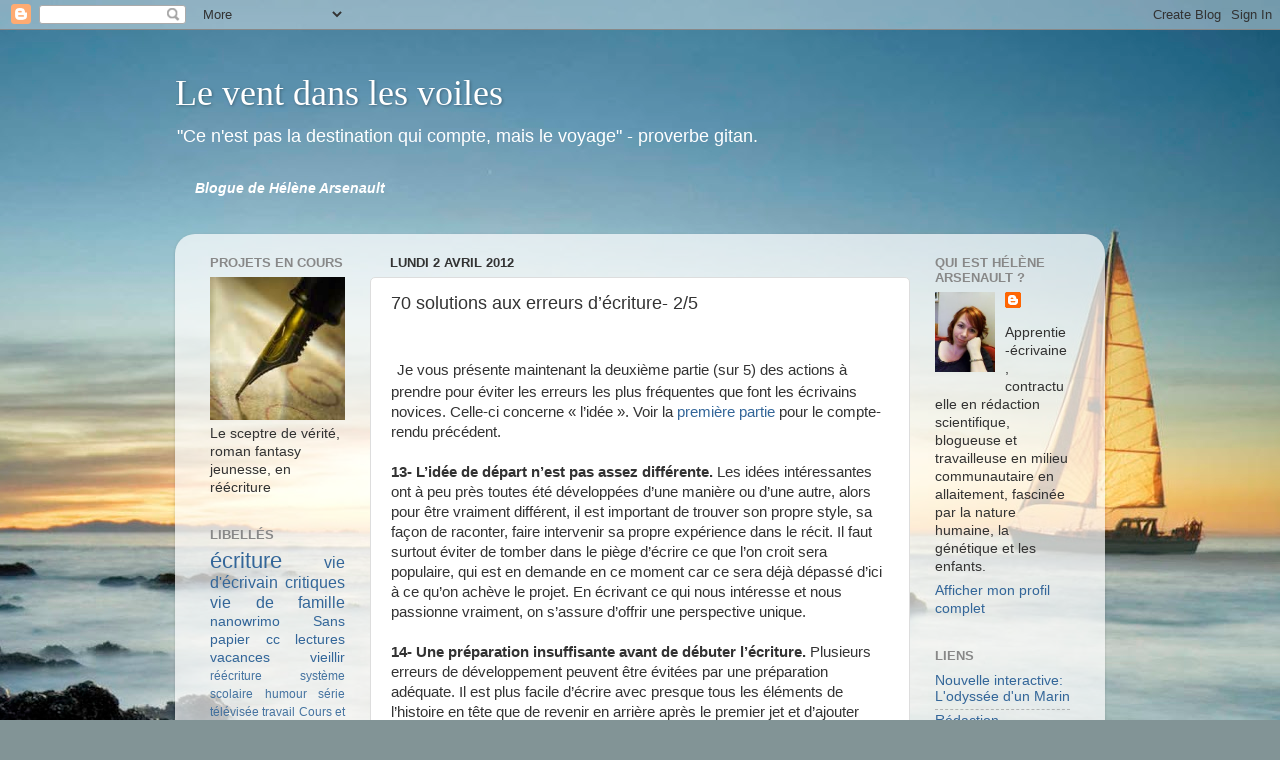

--- FILE ---
content_type: text/html; charset=UTF-8
request_url: https://leventdanslesvoiles.blogspot.com/2012/04/70-solutions-aux-erreurs-decriture-25.html
body_size: 15240
content:
<!DOCTYPE html>
<html class='v2' dir='ltr' lang='fr'>
<head>
<link href='https://www.blogger.com/static/v1/widgets/335934321-css_bundle_v2.css' rel='stylesheet' type='text/css'/>
<meta content='width=1100' name='viewport'/>
<meta content='text/html; charset=UTF-8' http-equiv='Content-Type'/>
<meta content='blogger' name='generator'/>
<link href='https://leventdanslesvoiles.blogspot.com/favicon.ico' rel='icon' type='image/x-icon'/>
<link href='http://leventdanslesvoiles.blogspot.com/2012/04/70-solutions-aux-erreurs-decriture-25.html' rel='canonical'/>
<link rel="alternate" type="application/atom+xml" title="Le vent dans les voiles - Atom" href="https://leventdanslesvoiles.blogspot.com/feeds/posts/default" />
<link rel="alternate" type="application/rss+xml" title="Le vent dans les voiles - RSS" href="https://leventdanslesvoiles.blogspot.com/feeds/posts/default?alt=rss" />
<link rel="service.post" type="application/atom+xml" title="Le vent dans les voiles - Atom" href="https://www.blogger.com/feeds/4271802129283812834/posts/default" />

<link rel="alternate" type="application/atom+xml" title="Le vent dans les voiles - Atom" href="https://leventdanslesvoiles.blogspot.com/feeds/261629353712090776/comments/default" />
<!--Can't find substitution for tag [blog.ieCssRetrofitLinks]-->
<meta content='http://leventdanslesvoiles.blogspot.com/2012/04/70-solutions-aux-erreurs-decriture-25.html' property='og:url'/>
<meta content='70 solutions aux erreurs d’écriture- 2/5' property='og:title'/>
<meta content='      Je vous présente maintenant la deuxième partie (sur 5) des actions à prendre pour éviter les erreurs les plus fréquentes que font les ...' property='og:description'/>
<title>Le vent dans les voiles: 70 solutions aux erreurs d&#8217;écriture- 2/5</title>
<style id='page-skin-1' type='text/css'><!--
/*-----------------------------------------------
Blogger Template Style
Name:     Picture Window
Designer: Blogger
URL:      www.blogger.com
----------------------------------------------- */
/* Content
----------------------------------------------- */
body {
font: normal normal 15px Arial, Tahoma, Helvetica, FreeSans, sans-serif;
color: #333333;
background: #829496 url(//themes.googleusercontent.com/image?id=1Bav3n6YtTM44sghc36ZG_h891n4UXxrxpWabDp-uMGw_kJilF5jcm0IQtoM2iS9D_Dbm) no-repeat fixed top center /* Credit: piskunov (http://www.istockphoto.com/googleimages.php?id=9443247&platform=blogger) */;
}
html body .region-inner {
min-width: 0;
max-width: 100%;
width: auto;
}
.content-outer {
font-size: 90%;
}
a:link {
text-decoration:none;
color: #336699;
}
a:visited {
text-decoration:none;
color: #6699cc;
}
a:hover {
text-decoration:underline;
color: #32aaff;
}
.content-outer {
background: transparent none repeat scroll top left;
-moz-border-radius: 0;
-webkit-border-radius: 0;
-goog-ms-border-radius: 0;
border-radius: 0;
-moz-box-shadow: 0 0 0 rgba(0, 0, 0, .15);
-webkit-box-shadow: 0 0 0 rgba(0, 0, 0, .15);
-goog-ms-box-shadow: 0 0 0 rgba(0, 0, 0, .15);
box-shadow: 0 0 0 rgba(0, 0, 0, .15);
margin: 20px auto;
}
.content-inner {
padding: 0;
}
/* Header
----------------------------------------------- */
.header-outer {
background: transparent none repeat-x scroll top left;
_background-image: none;
color: #ffffff;
-moz-border-radius: 0;
-webkit-border-radius: 0;
-goog-ms-border-radius: 0;
border-radius: 0;
}
.Header img, .Header #header-inner {
-moz-border-radius: 0;
-webkit-border-radius: 0;
-goog-ms-border-radius: 0;
border-radius: 0;
}
.header-inner .Header .titlewrapper,
.header-inner .Header .descriptionwrapper {
padding-left: 0;
padding-right: 0;
}
.Header h1 {
font: normal normal 36px Georgia, Utopia, 'Palatino Linotype', Palatino, serif;
text-shadow: 1px 1px 3px rgba(0, 0, 0, 0.3);
}
.Header h1 a {
color: #ffffff;
}
.Header .description {
font-size: 130%;
}
/* Tabs
----------------------------------------------- */
.tabs-inner {
margin: .5em 20px 0;
padding: 0;
}
.tabs-inner .section {
margin: 0;
}
.tabs-inner .widget ul {
padding: 0;
background: transparent none repeat scroll bottom;
-moz-border-radius: 0;
-webkit-border-radius: 0;
-goog-ms-border-radius: 0;
border-radius: 0;
}
.tabs-inner .widget li {
border: none;
}
.tabs-inner .widget li a {
display: inline-block;
padding: .5em 1em;
margin-right: .25em;
color: #ffffff;
font: italic normal 15px Arial, Tahoma, Helvetica, FreeSans, sans-serif;
-moz-border-radius: 10px 10px 0 0;
-webkit-border-top-left-radius: 10px;
-webkit-border-top-right-radius: 10px;
-goog-ms-border-radius: 10px 10px 0 0;
border-radius: 10px 10px 0 0;
background: transparent url(https://resources.blogblog.com/blogblog/data/1kt/transparent/black50.png) repeat scroll top left;
border-right: 1px solid transparent;
}
.tabs-inner .widget li:first-child a {
padding-left: 1.25em;
-moz-border-radius-topleft: 10px;
-moz-border-radius-bottomleft: 0;
-webkit-border-top-left-radius: 10px;
-webkit-border-bottom-left-radius: 0;
-goog-ms-border-top-left-radius: 10px;
-goog-ms-border-bottom-left-radius: 0;
border-top-left-radius: 10px;
border-bottom-left-radius: 0;
}
.tabs-inner .widget li.selected a,
.tabs-inner .widget li a:hover {
position: relative;
z-index: 1;
background: transparent url(https://resources.blogblog.com/blogblog/data/1kt/transparent/white80.png) repeat scroll bottom;
color: #336699;
-moz-box-shadow: 0 0 3px rgba(0, 0, 0, .15);
-webkit-box-shadow: 0 0 3px rgba(0, 0, 0, .15);
-goog-ms-box-shadow: 0 0 3px rgba(0, 0, 0, .15);
box-shadow: 0 0 3px rgba(0, 0, 0, .15);
}
/* Headings
----------------------------------------------- */
h2 {
font: bold normal 13px Arial, Tahoma, Helvetica, FreeSans, sans-serif;
text-transform: uppercase;
color: #888888;
margin: .5em 0;
}
/* Main
----------------------------------------------- */
.main-outer {
background: transparent url(https://resources.blogblog.com/blogblog/data/1kt/transparent/white80.png) repeat scroll top left;
-moz-border-radius: 20px 20px 0 0;
-webkit-border-top-left-radius: 20px;
-webkit-border-top-right-radius: 20px;
-webkit-border-bottom-left-radius: 0;
-webkit-border-bottom-right-radius: 0;
-goog-ms-border-radius: 20px 20px 0 0;
border-radius: 20px 20px 0 0;
-moz-box-shadow: 0 1px 3px rgba(0, 0, 0, .15);
-webkit-box-shadow: 0 1px 3px rgba(0, 0, 0, .15);
-goog-ms-box-shadow: 0 1px 3px rgba(0, 0, 0, .15);
box-shadow: 0 1px 3px rgba(0, 0, 0, .15);
}
.main-inner {
padding: 15px 20px 20px;
}
.main-inner .column-center-inner {
padding: 0 0;
}
.main-inner .column-left-inner {
padding-left: 0;
}
.main-inner .column-right-inner {
padding-right: 0;
}
/* Posts
----------------------------------------------- */
h3.post-title {
margin: 0;
font: normal normal 18px Arial, Tahoma, Helvetica, FreeSans, sans-serif;
}
.comments h4 {
margin: 1em 0 0;
font: normal normal 18px Arial, Tahoma, Helvetica, FreeSans, sans-serif;
}
.date-header span {
color: #333333;
}
.post-outer {
background-color: #ffffff;
border: solid 1px #dddddd;
-moz-border-radius: 5px;
-webkit-border-radius: 5px;
border-radius: 5px;
-goog-ms-border-radius: 5px;
padding: 15px 20px;
margin: 0 -20px 20px;
}
.post-body {
line-height: 1.4;
font-size: 110%;
position: relative;
}
.post-header {
margin: 0 0 1.5em;
color: #999999;
line-height: 1.6;
}
.post-footer {
margin: .5em 0 0;
color: #999999;
line-height: 1.6;
}
#blog-pager {
font-size: 140%
}
#comments .comment-author {
padding-top: 1.5em;
border-top: dashed 1px #ccc;
border-top: dashed 1px rgba(128, 128, 128, .5);
background-position: 0 1.5em;
}
#comments .comment-author:first-child {
padding-top: 0;
border-top: none;
}
.avatar-image-container {
margin: .2em 0 0;
}
/* Comments
----------------------------------------------- */
.comments .comments-content .icon.blog-author {
background-repeat: no-repeat;
background-image: url([data-uri]);
}
.comments .comments-content .loadmore a {
border-top: 1px solid #32aaff;
border-bottom: 1px solid #32aaff;
}
.comments .continue {
border-top: 2px solid #32aaff;
}
/* Widgets
----------------------------------------------- */
.widget ul, .widget #ArchiveList ul.flat {
padding: 0;
list-style: none;
}
.widget ul li, .widget #ArchiveList ul.flat li {
border-top: dashed 1px #ccc;
border-top: dashed 1px rgba(128, 128, 128, .5);
}
.widget ul li:first-child, .widget #ArchiveList ul.flat li:first-child {
border-top: none;
}
.widget .post-body ul {
list-style: disc;
}
.widget .post-body ul li {
border: none;
}
/* Footer
----------------------------------------------- */
.footer-outer {
color:#cccccc;
background: transparent url(https://resources.blogblog.com/blogblog/data/1kt/transparent/black50.png) repeat scroll top left;
-moz-border-radius: 0 0 20px 20px;
-webkit-border-top-left-radius: 0;
-webkit-border-top-right-radius: 0;
-webkit-border-bottom-left-radius: 20px;
-webkit-border-bottom-right-radius: 20px;
-goog-ms-border-radius: 0 0 20px 20px;
border-radius: 0 0 20px 20px;
-moz-box-shadow: 0 1px 3px rgba(0, 0, 0, .15);
-webkit-box-shadow: 0 1px 3px rgba(0, 0, 0, .15);
-goog-ms-box-shadow: 0 1px 3px rgba(0, 0, 0, .15);
box-shadow: 0 1px 3px rgba(0, 0, 0, .15);
}
.footer-inner {
padding: 10px 20px 20px;
}
.footer-outer a {
color: #98ccee;
}
.footer-outer a:visited {
color: #77aaee;
}
.footer-outer a:hover {
color: #32aaff;
}
.footer-outer .widget h2 {
color: #aaaaaa;
}
/* Mobile
----------------------------------------------- */
html body.mobile {
height: auto;
}
html body.mobile {
min-height: 480px;
background-size: 100% auto;
}
.mobile .body-fauxcolumn-outer {
background: transparent none repeat scroll top left;
}
html .mobile .mobile-date-outer, html .mobile .blog-pager {
border-bottom: none;
background: transparent url(https://resources.blogblog.com/blogblog/data/1kt/transparent/white80.png) repeat scroll top left;
margin-bottom: 10px;
}
.mobile .date-outer {
background: transparent url(https://resources.blogblog.com/blogblog/data/1kt/transparent/white80.png) repeat scroll top left;
}
.mobile .header-outer, .mobile .main-outer,
.mobile .post-outer, .mobile .footer-outer {
-moz-border-radius: 0;
-webkit-border-radius: 0;
-goog-ms-border-radius: 0;
border-radius: 0;
}
.mobile .content-outer,
.mobile .main-outer,
.mobile .post-outer {
background: inherit;
border: none;
}
.mobile .content-outer {
font-size: 100%;
}
.mobile-link-button {
background-color: #336699;
}
.mobile-link-button a:link, .mobile-link-button a:visited {
color: #ffffff;
}
.mobile-index-contents {
color: #333333;
}
.mobile .tabs-inner .PageList .widget-content {
background: transparent url(https://resources.blogblog.com/blogblog/data/1kt/transparent/white80.png) repeat scroll bottom;
color: #336699;
}
.mobile .tabs-inner .PageList .widget-content .pagelist-arrow {
border-left: 1px solid transparent;
}

--></style>
<style id='template-skin-1' type='text/css'><!--
body {
min-width: 930px;
}
.content-outer, .content-fauxcolumn-outer, .region-inner {
min-width: 930px;
max-width: 930px;
_width: 930px;
}
.main-inner .columns {
padding-left: 180px;
padding-right: 180px;
}
.main-inner .fauxcolumn-center-outer {
left: 180px;
right: 180px;
/* IE6 does not respect left and right together */
_width: expression(this.parentNode.offsetWidth -
parseInt("180px") -
parseInt("180px") + 'px');
}
.main-inner .fauxcolumn-left-outer {
width: 180px;
}
.main-inner .fauxcolumn-right-outer {
width: 180px;
}
.main-inner .column-left-outer {
width: 180px;
right: 100%;
margin-left: -180px;
}
.main-inner .column-right-outer {
width: 180px;
margin-right: -180px;
}
#layout {
min-width: 0;
}
#layout .content-outer {
min-width: 0;
width: 800px;
}
#layout .region-inner {
min-width: 0;
width: auto;
}
body#layout div.add_widget {
padding: 8px;
}
body#layout div.add_widget a {
margin-left: 32px;
}
--></style>
<style>
    body {background-image:url(\/\/themes.googleusercontent.com\/image?id=1Bav3n6YtTM44sghc36ZG_h891n4UXxrxpWabDp-uMGw_kJilF5jcm0IQtoM2iS9D_Dbm);}
    
@media (max-width: 200px) { body {background-image:url(\/\/themes.googleusercontent.com\/image?id=1Bav3n6YtTM44sghc36ZG_h891n4UXxrxpWabDp-uMGw_kJilF5jcm0IQtoM2iS9D_Dbm&options=w200);}}
@media (max-width: 400px) and (min-width: 201px) { body {background-image:url(\/\/themes.googleusercontent.com\/image?id=1Bav3n6YtTM44sghc36ZG_h891n4UXxrxpWabDp-uMGw_kJilF5jcm0IQtoM2iS9D_Dbm&options=w400);}}
@media (max-width: 800px) and (min-width: 401px) { body {background-image:url(\/\/themes.googleusercontent.com\/image?id=1Bav3n6YtTM44sghc36ZG_h891n4UXxrxpWabDp-uMGw_kJilF5jcm0IQtoM2iS9D_Dbm&options=w800);}}
@media (max-width: 1200px) and (min-width: 801px) { body {background-image:url(\/\/themes.googleusercontent.com\/image?id=1Bav3n6YtTM44sghc36ZG_h891n4UXxrxpWabDp-uMGw_kJilF5jcm0IQtoM2iS9D_Dbm&options=w1200);}}
/* Last tag covers anything over one higher than the previous max-size cap. */
@media (min-width: 1201px) { body {background-image:url(\/\/themes.googleusercontent.com\/image?id=1Bav3n6YtTM44sghc36ZG_h891n4UXxrxpWabDp-uMGw_kJilF5jcm0IQtoM2iS9D_Dbm&options=w1600);}}
  </style>
<link href='https://www.blogger.com/dyn-css/authorization.css?targetBlogID=4271802129283812834&amp;zx=a6acdd4a-ac5b-44a9-89e5-ef4bbfb26f26' media='none' onload='if(media!=&#39;all&#39;)media=&#39;all&#39;' rel='stylesheet'/><noscript><link href='https://www.blogger.com/dyn-css/authorization.css?targetBlogID=4271802129283812834&amp;zx=a6acdd4a-ac5b-44a9-89e5-ef4bbfb26f26' rel='stylesheet'/></noscript>
<meta name='google-adsense-platform-account' content='ca-host-pub-1556223355139109'/>
<meta name='google-adsense-platform-domain' content='blogspot.com'/>

</head>
<body class='loading variant-open'>
<div class='navbar section' id='navbar' name='Navbar'><div class='widget Navbar' data-version='1' id='Navbar1'><script type="text/javascript">
    function setAttributeOnload(object, attribute, val) {
      if(window.addEventListener) {
        window.addEventListener('load',
          function(){ object[attribute] = val; }, false);
      } else {
        window.attachEvent('onload', function(){ object[attribute] = val; });
      }
    }
  </script>
<div id="navbar-iframe-container"></div>
<script type="text/javascript" src="https://apis.google.com/js/platform.js"></script>
<script type="text/javascript">
      gapi.load("gapi.iframes:gapi.iframes.style.bubble", function() {
        if (gapi.iframes && gapi.iframes.getContext) {
          gapi.iframes.getContext().openChild({
              url: 'https://www.blogger.com/navbar/4271802129283812834?po\x3d261629353712090776\x26origin\x3dhttps://leventdanslesvoiles.blogspot.com',
              where: document.getElementById("navbar-iframe-container"),
              id: "navbar-iframe"
          });
        }
      });
    </script><script type="text/javascript">
(function() {
var script = document.createElement('script');
script.type = 'text/javascript';
script.src = '//pagead2.googlesyndication.com/pagead/js/google_top_exp.js';
var head = document.getElementsByTagName('head')[0];
if (head) {
head.appendChild(script);
}})();
</script>
</div></div>
<div class='body-fauxcolumns'>
<div class='fauxcolumn-outer body-fauxcolumn-outer'>
<div class='cap-top'>
<div class='cap-left'></div>
<div class='cap-right'></div>
</div>
<div class='fauxborder-left'>
<div class='fauxborder-right'></div>
<div class='fauxcolumn-inner'>
</div>
</div>
<div class='cap-bottom'>
<div class='cap-left'></div>
<div class='cap-right'></div>
</div>
</div>
</div>
<div class='content'>
<div class='content-fauxcolumns'>
<div class='fauxcolumn-outer content-fauxcolumn-outer'>
<div class='cap-top'>
<div class='cap-left'></div>
<div class='cap-right'></div>
</div>
<div class='fauxborder-left'>
<div class='fauxborder-right'></div>
<div class='fauxcolumn-inner'>
</div>
</div>
<div class='cap-bottom'>
<div class='cap-left'></div>
<div class='cap-right'></div>
</div>
</div>
</div>
<div class='content-outer'>
<div class='content-cap-top cap-top'>
<div class='cap-left'></div>
<div class='cap-right'></div>
</div>
<div class='fauxborder-left content-fauxborder-left'>
<div class='fauxborder-right content-fauxborder-right'></div>
<div class='content-inner'>
<header>
<div class='header-outer'>
<div class='header-cap-top cap-top'>
<div class='cap-left'></div>
<div class='cap-right'></div>
</div>
<div class='fauxborder-left header-fauxborder-left'>
<div class='fauxborder-right header-fauxborder-right'></div>
<div class='region-inner header-inner'>
<div class='header section' id='header' name='En-tête'><div class='widget Header' data-version='1' id='Header1'>
<div id='header-inner'>
<div class='titlewrapper'>
<h1 class='title'>
<a href='https://leventdanslesvoiles.blogspot.com/'>
Le vent dans les voiles
</a>
</h1>
</div>
<div class='descriptionwrapper'>
<p class='description'><span>"Ce n'est pas la destination qui compte, mais le voyage" - proverbe gitan.</span></p>
</div>
</div>
</div></div>
</div>
</div>
<div class='header-cap-bottom cap-bottom'>
<div class='cap-left'></div>
<div class='cap-right'></div>
</div>
</div>
</header>
<div class='tabs-outer'>
<div class='tabs-cap-top cap-top'>
<div class='cap-left'></div>
<div class='cap-right'></div>
</div>
<div class='fauxborder-left tabs-fauxborder-left'>
<div class='fauxborder-right tabs-fauxborder-right'></div>
<div class='region-inner tabs-inner'>
<div class='tabs section' id='crosscol' name='Toutes les colonnes'><div class='widget Text' data-version='1' id='Text2'>
<h2 class='title'>Description</h2>
<div class='widget-content'>
<b><span style="color:#ffffff;"><i>Blogue de Hélène Arsenault</i></span></b><div><b><span style="color:#ffffff;"><i><br/></i></span></b></div><div style="font-style: normal;"><b><span style="color:#ffffff;"><br/></span></b></div>
</div>
<div class='clear'></div>
</div></div>
<div class='tabs no-items section' id='crosscol-overflow' name='Cross-Column 2'></div>
</div>
</div>
<div class='tabs-cap-bottom cap-bottom'>
<div class='cap-left'></div>
<div class='cap-right'></div>
</div>
</div>
<div class='main-outer'>
<div class='main-cap-top cap-top'>
<div class='cap-left'></div>
<div class='cap-right'></div>
</div>
<div class='fauxborder-left main-fauxborder-left'>
<div class='fauxborder-right main-fauxborder-right'></div>
<div class='region-inner main-inner'>
<div class='columns fauxcolumns'>
<div class='fauxcolumn-outer fauxcolumn-center-outer'>
<div class='cap-top'>
<div class='cap-left'></div>
<div class='cap-right'></div>
</div>
<div class='fauxborder-left'>
<div class='fauxborder-right'></div>
<div class='fauxcolumn-inner'>
</div>
</div>
<div class='cap-bottom'>
<div class='cap-left'></div>
<div class='cap-right'></div>
</div>
</div>
<div class='fauxcolumn-outer fauxcolumn-left-outer'>
<div class='cap-top'>
<div class='cap-left'></div>
<div class='cap-right'></div>
</div>
<div class='fauxborder-left'>
<div class='fauxborder-right'></div>
<div class='fauxcolumn-inner'>
</div>
</div>
<div class='cap-bottom'>
<div class='cap-left'></div>
<div class='cap-right'></div>
</div>
</div>
<div class='fauxcolumn-outer fauxcolumn-right-outer'>
<div class='cap-top'>
<div class='cap-left'></div>
<div class='cap-right'></div>
</div>
<div class='fauxborder-left'>
<div class='fauxborder-right'></div>
<div class='fauxcolumn-inner'>
</div>
</div>
<div class='cap-bottom'>
<div class='cap-left'></div>
<div class='cap-right'></div>
</div>
</div>
<!-- corrects IE6 width calculation -->
<div class='columns-inner'>
<div class='column-center-outer'>
<div class='column-center-inner'>
<div class='main section' id='main' name='Principal'><div class='widget Blog' data-version='1' id='Blog1'>
<div class='blog-posts hfeed'>

          <div class="date-outer">
        
<h2 class='date-header'><span>lundi 2 avril 2012</span></h2>

          <div class="date-posts">
        
<div class='post-outer'>
<div class='post hentry uncustomized-post-template' itemprop='blogPost' itemscope='itemscope' itemtype='http://schema.org/BlogPosting'>
<meta content='4271802129283812834' itemprop='blogId'/>
<meta content='261629353712090776' itemprop='postId'/>
<a name='261629353712090776'></a>
<h3 class='post-title entry-title' itemprop='name'>
70 solutions aux erreurs d&#8217;écriture- 2/5
</h3>
<div class='post-header'>
<div class='post-header-line-1'></div>
</div>
<div class='post-body entry-content' id='post-body-261629353712090776' itemprop='description articleBody'>
<br />
<div class="MsoNormal">
</div>
<div class="MsoNormal" style="background: white; margin-bottom: .0001pt; margin-bottom: 0cm; mso-line-height-alt: 12.6pt;">
<b><span lang="EN-CA" style="color: #2c414b; font-family: &quot;Arial&quot;,&quot;sans-serif&quot;; font-size: 15.5pt; mso-ansi-language: EN-CA; mso-fareast-font-family: &quot;Times New Roman&quot;; mso-fareast-language: FR-CA; text-transform: uppercase;">&nbsp;</span></b><span style="background-color: transparent;">Je vous présente maintenant la deuxième partie (sur 5) des
actions à prendre pour éviter les erreurs les plus fréquentes que font les
écrivains novices. Celle-ci concerne &#171;&nbsp;l&#8217;idée&nbsp;&#187;. Voir la </span><a href="http://leventdanslesvoiles.blogspot.ca/2012/03/70-solutions-to-writing-mistakes-70.html" style="background-color: transparent;">première
partie</a><span style="background-color: transparent;"> pour le compte-rendu précédent.</span></div>
<div class="MsoNormal">
<br /></div>
<div class="MsoNormal">
<b>13- L&#8217;idée de départ n&#8217;est pas assez différente.</b> Les idées
intéressantes ont à peu près toutes été développées d&#8217;une manière ou d&#8217;une
autre, alors pour être vraiment différent, il est important de trouver son propre
style, sa façon de raconter, faire intervenir sa propre expérience dans le
récit. Il faut surtout éviter de tomber dans le piège d&#8217;écrire ce que l&#8217;on
croit sera populaire, qui est en demande en ce moment car ce sera déjà dépassé d&#8217;ici
à ce qu&#8217;on achève le projet. En écrivant ce qui nous intéresse et nous
passionne vraiment, on s&#8217;assure d&#8217;offrir une perspective unique. &nbsp;</div>
<div class="MsoNormal">
<br /></div>
<div class="MsoNormal">
<b>14- Une préparation insuffisante avant de débuter l&#8217;écriture.
</b>Plusieurs erreurs de développement peuvent être évitées par une préparation
adéquate. Il est plus facile d&#8217;écrire avec presque tous les éléments de l&#8217;histoire
en tête que de revenir en arrière après le premier jet et d&#8217;ajouter tous les
éléments qui manquent. </div>
<div class="MsoNormal">
<br /></div>
<div class="MsoNormal">
<b>15- Ne pas arriver à résumer succinctement son projet.</b> Cela
indique souvent un manque de focus sur le projet en entier. Garder sous les
yeux un aide-mémoire qui nous ramène à l&#8217;idée originale du projet aide à ne pas
se perdre en route.</div>
<div class="MsoNormal">
<br /></div>
<div class="MsoNormal">
<b>16- Ne pas connaître son intention (thème).</b> L&#8217;intention de l&#8217;auteur
(l&#8217;émotion qu&#8217;on souhaite que le lecteur vivra au final) devrait être cohérente
durant toute la durée du projet. Si on ne connaît pas cette intention ou si on
est en conflit avec l&#8217;émotion que l&#8217;on veut transmettre, cela risque de
paraître dans l&#8217;écriture et de tourner en émotion négative, ce qui est moins
souhaitable. &nbsp;</div>
<div class="MsoNormal">
<br /></div>
<div class="MsoNormal">
<b>17- Ne pas connaître son lectorat.</b> Il est important pour
tout écrivain d&#8217;être en contact avec les lecteurs du genre dans lequel il
écrit, de façon à mieux communiquer ses intentions. Au besoin, s&#8217;approcher de
ses futurs lecteurs en suivant des groupes de discussion, en parcourant les
librairies pour regarder les gens sélectionner les livres etc. Cela peut donner
une meilleure idée de ce que les lecteurs aiment et recherchent. </div>
<div class="MsoNormal">
<br /></div>
<div class="MsoNormal">
<b>18- Faire intervenir ses propres démons sur la page. </b>Certains
auteurs couchent sur papier leurs propres expériences personnelles dans ce qu&#8217;ils
présentent comme une fiction. Le résultat en est en fait un récit de vie
fictif. Si c&#8217;est si important à raconter, il est préférable d&#8217;écrire directement
un récit, sinon les détails ne sont peut-être pas si important. On risque
ensuite de résister aux changements demandés par la direction littéraire parce
que &#171;&nbsp;ce n&#8217;est pas comme ça que ça s&#8217;est passé&nbsp;&#187;. C&#8217;est une fiction
ou ça ne l&#8217;est pas, et il faut à nouveau penser davantage au lecteur qu&#8217;à l&#8217;auteur.
</div>
<div class="MsoNormal">
<br /></div>
<div class="MsoNormal">
Voilà pour la deuxième partie- moins intéressante à mon avis
que la première, car l&#8217;idée est pour moi représente une partie où il est important de s&#8217;attarder. J'y mets du temps donc j&#8217;ai moins de déclics ici, par contre ça reste des points à ne pas oublier. La troisième partie portera sur <b>l&#8217;histoire et l&#8217;intrigue</b>,
déjà plus pratique. À bientôt.</div>
<br />
<div style='clear: both;'></div>
</div>
<div class='post-footer'>
<div class='post-footer-line post-footer-line-1'>
<span class='post-author vcard'>
Publié par
<span class='fn' itemprop='author' itemscope='itemscope' itemtype='http://schema.org/Person'>
<meta content='https://www.blogger.com/profile/12189027479233110888' itemprop='url'/>
<a class='g-profile' href='https://www.blogger.com/profile/12189027479233110888' rel='author' title='author profile'>
<span itemprop='name'>Hélène</span>
</a>
</span>
</span>
<span class='post-timestamp'>
à
<meta content='http://leventdanslesvoiles.blogspot.com/2012/04/70-solutions-aux-erreurs-decriture-25.html' itemprop='url'/>
<a class='timestamp-link' href='https://leventdanslesvoiles.blogspot.com/2012/04/70-solutions-aux-erreurs-decriture-25.html' rel='bookmark' title='permanent link'><abbr class='published' itemprop='datePublished' title='2012-04-02T21:10:00-04:00'>21:10</abbr></a>
</span>
<span class='post-comment-link'>
</span>
<span class='post-icons'>
<span class='item-control blog-admin pid-882795017'>
<a href='https://www.blogger.com/post-edit.g?blogID=4271802129283812834&postID=261629353712090776&from=pencil' title='Modifier l&#39;article'>
<img alt='' class='icon-action' height='18' src='https://resources.blogblog.com/img/icon18_edit_allbkg.gif' width='18'/>
</a>
</span>
</span>
<div class='post-share-buttons goog-inline-block'>
<a class='goog-inline-block share-button sb-email' href='https://www.blogger.com/share-post.g?blogID=4271802129283812834&postID=261629353712090776&target=email' target='_blank' title='Envoyer par e-mail'><span class='share-button-link-text'>Envoyer par e-mail</span></a><a class='goog-inline-block share-button sb-blog' href='https://www.blogger.com/share-post.g?blogID=4271802129283812834&postID=261629353712090776&target=blog' onclick='window.open(this.href, "_blank", "height=270,width=475"); return false;' target='_blank' title='BlogThis!'><span class='share-button-link-text'>BlogThis!</span></a><a class='goog-inline-block share-button sb-twitter' href='https://www.blogger.com/share-post.g?blogID=4271802129283812834&postID=261629353712090776&target=twitter' target='_blank' title='Partager sur X'><span class='share-button-link-text'>Partager sur X</span></a><a class='goog-inline-block share-button sb-facebook' href='https://www.blogger.com/share-post.g?blogID=4271802129283812834&postID=261629353712090776&target=facebook' onclick='window.open(this.href, "_blank", "height=430,width=640"); return false;' target='_blank' title='Partager sur Facebook'><span class='share-button-link-text'>Partager sur Facebook</span></a><a class='goog-inline-block share-button sb-pinterest' href='https://www.blogger.com/share-post.g?blogID=4271802129283812834&postID=261629353712090776&target=pinterest' target='_blank' title='Partager sur Pinterest'><span class='share-button-link-text'>Partager sur Pinterest</span></a>
</div>
</div>
<div class='post-footer-line post-footer-line-2'>
<span class='post-labels'>
Libellés :
<a href='https://leventdanslesvoiles.blogspot.com/search/label/%C3%A9criture' rel='tag'>écriture</a>
</span>
</div>
<div class='post-footer-line post-footer-line-3'>
<span class='post-location'>
</span>
</div>
</div>
</div>
<div class='comments' id='comments'>
<a name='comments'></a>
<h4>Aucun commentaire:</h4>
<div id='Blog1_comments-block-wrapper'>
<dl class='avatar-comment-indent' id='comments-block'>
</dl>
</div>
<p class='comment-footer'>
<div class='comment-form'>
<a name='comment-form'></a>
<h4 id='comment-post-message'>Enregistrer un commentaire</h4>
<p>
</p>
<a href='https://www.blogger.com/comment/frame/4271802129283812834?po=261629353712090776&hl=fr&saa=85391&origin=https://leventdanslesvoiles.blogspot.com' id='comment-editor-src'></a>
<iframe allowtransparency='true' class='blogger-iframe-colorize blogger-comment-from-post' frameborder='0' height='410px' id='comment-editor' name='comment-editor' src='' width='100%'></iframe>
<script src='https://www.blogger.com/static/v1/jsbin/2830521187-comment_from_post_iframe.js' type='text/javascript'></script>
<script type='text/javascript'>
      BLOG_CMT_createIframe('https://www.blogger.com/rpc_relay.html');
    </script>
</div>
</p>
</div>
</div>

        </div></div>
      
</div>
<div class='blog-pager' id='blog-pager'>
<span id='blog-pager-newer-link'>
<a class='blog-pager-newer-link' href='https://leventdanslesvoiles.blogspot.com/2012/04/voyage-dans-le-temps.html' id='Blog1_blog-pager-newer-link' title='Article plus récent'>Article plus récent</a>
</span>
<span id='blog-pager-older-link'>
<a class='blog-pager-older-link' href='https://leventdanslesvoiles.blogspot.com/2012/03/70-solutions-to-writing-mistakes-70.html' id='Blog1_blog-pager-older-link' title='Article plus ancien'>Article plus ancien</a>
</span>
<a class='home-link' href='https://leventdanslesvoiles.blogspot.com/'>Accueil</a>
</div>
<div class='clear'></div>
<div class='post-feeds'>
<div class='feed-links'>
Inscription à :
<a class='feed-link' href='https://leventdanslesvoiles.blogspot.com/feeds/261629353712090776/comments/default' target='_blank' type='application/atom+xml'>Publier les commentaires (Atom)</a>
</div>
</div>
</div></div>
</div>
</div>
<div class='column-left-outer'>
<div class='column-left-inner'>
<aside>
<div class='sidebar section' id='sidebar-left-1'><div class='widget Image' data-version='1' id='Image2'>
<h2>Projets en cours</h2>
<div class='widget-content'>
<img alt='Projets en cours' height='144' id='Image2_img' src='https://blogger.googleusercontent.com/img/b/R29vZ2xl/AVvXsEiVoHHgz-FOwep-AUPX-BE8-bfSjMfaQLRlQ38r0fWqnnTYWXxnkfXUWCl18EuTn54zpQGjQzatk1WuwM1YU5s2Xo4v7UOC9II3TMOcRYPYmPDgc4bTkhKkPKrbNylQAjGEVFMor0MNSQ0/s1600/images.jpg' width='136'/>
<br/>
<span class='caption'>Le sceptre de vérité, roman fantasy jeunesse, en réécriture</span>
</div>
<div class='clear'></div>
</div><div class='widget Label' data-version='1' id='Label1'>
<h2>Libellés</h2>
<div class='widget-content cloud-label-widget-content'>
<span class='label-size label-size-5'>
<a dir='ltr' href='https://leventdanslesvoiles.blogspot.com/search/label/%C3%A9criture'>écriture</a>
</span>
<span class='label-size label-size-4'>
<a dir='ltr' href='https://leventdanslesvoiles.blogspot.com/search/label/vie%20d%27%C3%A9crivain'>vie d&#39;écrivain</a>
</span>
<span class='label-size label-size-4'>
<a dir='ltr' href='https://leventdanslesvoiles.blogspot.com/search/label/critiques'>critiques</a>
</span>
<span class='label-size label-size-4'>
<a dir='ltr' href='https://leventdanslesvoiles.blogspot.com/search/label/vie%20de%20famille'>vie de famille</a>
</span>
<span class='label-size label-size-3'>
<a dir='ltr' href='https://leventdanslesvoiles.blogspot.com/search/label/nanowrimo'>nanowrimo</a>
</span>
<span class='label-size label-size-3'>
<a dir='ltr' href='https://leventdanslesvoiles.blogspot.com/search/label/Sans%20papier'>Sans papier</a>
</span>
<span class='label-size label-size-3'>
<a dir='ltr' href='https://leventdanslesvoiles.blogspot.com/search/label/cc'>cc</a>
</span>
<span class='label-size label-size-3'>
<a dir='ltr' href='https://leventdanslesvoiles.blogspot.com/search/label/lectures'>lectures</a>
</span>
<span class='label-size label-size-3'>
<a dir='ltr' href='https://leventdanslesvoiles.blogspot.com/search/label/vacances'>vacances</a>
</span>
<span class='label-size label-size-3'>
<a dir='ltr' href='https://leventdanslesvoiles.blogspot.com/search/label/vieillir'>vieillir</a>
</span>
<span class='label-size label-size-2'>
<a dir='ltr' href='https://leventdanslesvoiles.blogspot.com/search/label/r%C3%A9%C3%A9criture'>réécriture</a>
</span>
<span class='label-size label-size-2'>
<a dir='ltr' href='https://leventdanslesvoiles.blogspot.com/search/label/syst%C3%A8me%20scolaire'>système scolaire</a>
</span>
<span class='label-size label-size-2'>
<a dir='ltr' href='https://leventdanslesvoiles.blogspot.com/search/label/humour'>humour</a>
</span>
<span class='label-size label-size-2'>
<a dir='ltr' href='https://leventdanslesvoiles.blogspot.com/search/label/s%C3%A9rie%20t%C3%A9l%C3%A9vis%C3%A9e'>série télévisée</a>
</span>
<span class='label-size label-size-2'>
<a dir='ltr' href='https://leventdanslesvoiles.blogspot.com/search/label/travail'>travail</a>
</span>
<span class='label-size label-size-2'>
<a dir='ltr' href='https://leventdanslesvoiles.blogspot.com/search/label/Cours%20et%20ateliers'>Cours et ateliers</a>
</span>
<span class='label-size label-size-2'>
<a dir='ltr' href='https://leventdanslesvoiles.blogspot.com/search/label/H%C3%A9lia%20I'>Hélia I</a>
</span>
<span class='label-size label-size-2'>
<a dir='ltr' href='https://leventdanslesvoiles.blogspot.com/search/label/Scrivener'>Scrivener</a>
</span>
<span class='label-size label-size-2'>
<a dir='ltr' href='https://leventdanslesvoiles.blogspot.com/search/label/allaitement'>allaitement</a>
</span>
<span class='label-size label-size-2'>
<a dir='ltr' href='https://leventdanslesvoiles.blogspot.com/search/label/atelier%20d%27%C3%A9criture'>atelier d&#39;écriture</a>
</span>
<span class='label-size label-size-2'>
<a dir='ltr' href='https://leventdanslesvoiles.blogspot.com/search/label/informatique'>informatique</a>
</span>
<span class='label-size label-size-2'>
<a dir='ltr' href='https://leventdanslesvoiles.blogspot.com/search/label/manifestations%20%C3%A9tudiantes'>manifestations étudiantes</a>
</span>
<span class='label-size label-size-2'>
<a dir='ltr' href='https://leventdanslesvoiles.blogspot.com/search/label/r%C3%A9flexion'>réflexion</a>
</span>
<span class='label-size label-size-2'>
<a dir='ltr' href='https://leventdanslesvoiles.blogspot.com/search/label/r%C3%A9solutions'>résolutions</a>
</span>
<span class='label-size label-size-2'>
<a dir='ltr' href='https://leventdanslesvoiles.blogspot.com/search/label/sant%C3%A9'>santé</a>
</span>
<span class='label-size label-size-1'>
<a dir='ltr' href='https://leventdanslesvoiles.blogspot.com/search/label/Bilan'>Bilan</a>
</span>
<span class='label-size label-size-1'>
<a dir='ltr' href='https://leventdanslesvoiles.blogspot.com/search/label/Grease'>Grease</a>
</span>
<span class='label-size label-size-1'>
<a dir='ltr' href='https://leventdanslesvoiles.blogspot.com/search/label/amour'>amour</a>
</span>
<span class='label-size label-size-1'>
<a dir='ltr' href='https://leventdanslesvoiles.blogspot.com/search/label/blogue'>blogue</a>
</span>
<span class='label-size label-size-1'>
<a dir='ltr' href='https://leventdanslesvoiles.blogspot.com/search/label/b%C3%A9n%C3%A9volat'>bénévolat</a>
</span>
<span class='label-size label-size-1'>
<a dir='ltr' href='https://leventdanslesvoiles.blogspot.com/search/label/commiccon'>commiccon</a>
</span>
<span class='label-size label-size-1'>
<a dir='ltr' href='https://leventdanslesvoiles.blogspot.com/search/label/croissance'>croissance</a>
</span>
<span class='label-size label-size-1'>
<a dir='ltr' href='https://leventdanslesvoiles.blogspot.com/search/label/herboristerie'>herboristerie</a>
</span>
<span class='label-size label-size-1'>
<a dir='ltr' href='https://leventdanslesvoiles.blogspot.com/search/label/musique'>musique</a>
</span>
<span class='label-size label-size-1'>
<a dir='ltr' href='https://leventdanslesvoiles.blogspot.com/search/label/nouvelle%20interactive'>nouvelle interactive</a>
</span>
<span class='label-size label-size-1'>
<a dir='ltr' href='https://leventdanslesvoiles.blogspot.com/search/label/petits%20miracles'>petits miracles</a>
</span>
<span class='label-size label-size-1'>
<a dir='ltr' href='https://leventdanslesvoiles.blogspot.com/search/label/r%C3%A9seaux%20sociaux'>réseaux sociaux</a>
</span>
<span class='label-size label-size-1'>
<a dir='ltr' href='https://leventdanslesvoiles.blogspot.com/search/label/salon%20du%20livre'>salon du livre</a>
</span>
<span class='label-size label-size-1'>
<a dir='ltr' href='https://leventdanslesvoiles.blogspot.com/search/label/vie%20de%20femme'>vie de femme</a>
</span>
<div class='clear'></div>
</div>
</div></div>
</aside>
</div>
</div>
<div class='column-right-outer'>
<div class='column-right-inner'>
<aside>
<div class='sidebar section' id='sidebar-right-1'><div class='widget Profile' data-version='1' id='Profile1'>
<h2>Qui est Hélène Arsenault ?</h2>
<div class='widget-content'>
<a href='https://www.blogger.com/profile/12189027479233110888'><img alt='Ma photo' class='profile-img' height='80' src='//blogger.googleusercontent.com/img/b/R29vZ2xl/AVvXsEj8E6fMFq1kqeqZSJqOxUYCOiupejxEdOjjACUQ95H3HeTr_N0lrg9u4-YnA1DpWSFqUe4swkuFre7QKClQU-PVsz44xl9HNicDWGRIetcWcw0cgtwLSsaQMLEsd8ovH18/s1600/*' width='60'/></a>
<dl class='profile-datablock'>
<dt class='profile-data'>
<a class='profile-name-link g-profile' href='https://www.blogger.com/profile/12189027479233110888' rel='author' style='background-image: url(//www.blogger.com/img/logo-16.png);'>
</a>
</dt>
<dd class='profile-textblock'>Apprentie-écrivaine, contractuelle en rédaction scientifique, blogueuse et travailleuse en milieu communautaire en allaitement, fascinée par la nature humaine, la génétique et les enfants.</dd>
</dl>
<a class='profile-link' href='https://www.blogger.com/profile/12189027479233110888' rel='author'>Afficher mon profil complet</a>
<div class='clear'></div>
</div>
</div><div class='widget PageList' data-version='1' id='PageList1'>
<h2>Liens</h2>
<div class='widget-content'>
<ul>
<li>
<a href='https://leventdanslesvoiles.blogspot.com/p/un-marin-et-son-odyssee-chronique-grain.html'>Nouvelle interactive: L'odyssée d'un Marin</a>
</li>
<li>
<a href='https://leventdanslesvoiles.blogspot.com/p/bio-marcom.html'>Rédaction scientifique, traduction, marketing</a>
</li>
</ul>
<div class='clear'></div>
</div>
</div><div class='widget BlogArchive' data-version='1' id='BlogArchive1'>
<h2>Archives</h2>
<div class='widget-content'>
<div id='ArchiveList'>
<div id='BlogArchive1_ArchiveList'>
<ul class='hierarchy'>
<li class='archivedate collapsed'>
<a class='toggle' href='javascript:void(0)'>
<span class='zippy'>

        &#9658;&#160;
      
</span>
</a>
<a class='post-count-link' href='https://leventdanslesvoiles.blogspot.com/2016/'>
2016
</a>
<span class='post-count' dir='ltr'>(1)</span>
<ul class='hierarchy'>
<li class='archivedate collapsed'>
<a class='toggle' href='javascript:void(0)'>
<span class='zippy'>

        &#9658;&#160;
      
</span>
</a>
<a class='post-count-link' href='https://leventdanslesvoiles.blogspot.com/2016/04/'>
avril
</a>
<span class='post-count' dir='ltr'>(1)</span>
</li>
</ul>
</li>
</ul>
<ul class='hierarchy'>
<li class='archivedate collapsed'>
<a class='toggle' href='javascript:void(0)'>
<span class='zippy'>

        &#9658;&#160;
      
</span>
</a>
<a class='post-count-link' href='https://leventdanslesvoiles.blogspot.com/2015/'>
2015
</a>
<span class='post-count' dir='ltr'>(2)</span>
<ul class='hierarchy'>
<li class='archivedate collapsed'>
<a class='toggle' href='javascript:void(0)'>
<span class='zippy'>

        &#9658;&#160;
      
</span>
</a>
<a class='post-count-link' href='https://leventdanslesvoiles.blogspot.com/2015/09/'>
septembre
</a>
<span class='post-count' dir='ltr'>(1)</span>
</li>
</ul>
<ul class='hierarchy'>
<li class='archivedate collapsed'>
<a class='toggle' href='javascript:void(0)'>
<span class='zippy'>

        &#9658;&#160;
      
</span>
</a>
<a class='post-count-link' href='https://leventdanslesvoiles.blogspot.com/2015/06/'>
juin
</a>
<span class='post-count' dir='ltr'>(1)</span>
</li>
</ul>
</li>
</ul>
<ul class='hierarchy'>
<li class='archivedate collapsed'>
<a class='toggle' href='javascript:void(0)'>
<span class='zippy'>

        &#9658;&#160;
      
</span>
</a>
<a class='post-count-link' href='https://leventdanslesvoiles.blogspot.com/2014/'>
2014
</a>
<span class='post-count' dir='ltr'>(9)</span>
<ul class='hierarchy'>
<li class='archivedate collapsed'>
<a class='toggle' href='javascript:void(0)'>
<span class='zippy'>

        &#9658;&#160;
      
</span>
</a>
<a class='post-count-link' href='https://leventdanslesvoiles.blogspot.com/2014/10/'>
octobre
</a>
<span class='post-count' dir='ltr'>(1)</span>
</li>
</ul>
<ul class='hierarchy'>
<li class='archivedate collapsed'>
<a class='toggle' href='javascript:void(0)'>
<span class='zippy'>

        &#9658;&#160;
      
</span>
</a>
<a class='post-count-link' href='https://leventdanslesvoiles.blogspot.com/2014/07/'>
juillet
</a>
<span class='post-count' dir='ltr'>(1)</span>
</li>
</ul>
<ul class='hierarchy'>
<li class='archivedate collapsed'>
<a class='toggle' href='javascript:void(0)'>
<span class='zippy'>

        &#9658;&#160;
      
</span>
</a>
<a class='post-count-link' href='https://leventdanslesvoiles.blogspot.com/2014/06/'>
juin
</a>
<span class='post-count' dir='ltr'>(1)</span>
</li>
</ul>
<ul class='hierarchy'>
<li class='archivedate collapsed'>
<a class='toggle' href='javascript:void(0)'>
<span class='zippy'>

        &#9658;&#160;
      
</span>
</a>
<a class='post-count-link' href='https://leventdanslesvoiles.blogspot.com/2014/05/'>
mai
</a>
<span class='post-count' dir='ltr'>(1)</span>
</li>
</ul>
<ul class='hierarchy'>
<li class='archivedate collapsed'>
<a class='toggle' href='javascript:void(0)'>
<span class='zippy'>

        &#9658;&#160;
      
</span>
</a>
<a class='post-count-link' href='https://leventdanslesvoiles.blogspot.com/2014/04/'>
avril
</a>
<span class='post-count' dir='ltr'>(1)</span>
</li>
</ul>
<ul class='hierarchy'>
<li class='archivedate collapsed'>
<a class='toggle' href='javascript:void(0)'>
<span class='zippy'>

        &#9658;&#160;
      
</span>
</a>
<a class='post-count-link' href='https://leventdanslesvoiles.blogspot.com/2014/03/'>
mars
</a>
<span class='post-count' dir='ltr'>(3)</span>
</li>
</ul>
<ul class='hierarchy'>
<li class='archivedate collapsed'>
<a class='toggle' href='javascript:void(0)'>
<span class='zippy'>

        &#9658;&#160;
      
</span>
</a>
<a class='post-count-link' href='https://leventdanslesvoiles.blogspot.com/2014/01/'>
janvier
</a>
<span class='post-count' dir='ltr'>(1)</span>
</li>
</ul>
</li>
</ul>
<ul class='hierarchy'>
<li class='archivedate collapsed'>
<a class='toggle' href='javascript:void(0)'>
<span class='zippy'>

        &#9658;&#160;
      
</span>
</a>
<a class='post-count-link' href='https://leventdanslesvoiles.blogspot.com/2013/'>
2013
</a>
<span class='post-count' dir='ltr'>(40)</span>
<ul class='hierarchy'>
<li class='archivedate collapsed'>
<a class='toggle' href='javascript:void(0)'>
<span class='zippy'>

        &#9658;&#160;
      
</span>
</a>
<a class='post-count-link' href='https://leventdanslesvoiles.blogspot.com/2013/12/'>
décembre
</a>
<span class='post-count' dir='ltr'>(1)</span>
</li>
</ul>
<ul class='hierarchy'>
<li class='archivedate collapsed'>
<a class='toggle' href='javascript:void(0)'>
<span class='zippy'>

        &#9658;&#160;
      
</span>
</a>
<a class='post-count-link' href='https://leventdanslesvoiles.blogspot.com/2013/11/'>
novembre
</a>
<span class='post-count' dir='ltr'>(3)</span>
</li>
</ul>
<ul class='hierarchy'>
<li class='archivedate collapsed'>
<a class='toggle' href='javascript:void(0)'>
<span class='zippy'>

        &#9658;&#160;
      
</span>
</a>
<a class='post-count-link' href='https://leventdanslesvoiles.blogspot.com/2013/10/'>
octobre
</a>
<span class='post-count' dir='ltr'>(2)</span>
</li>
</ul>
<ul class='hierarchy'>
<li class='archivedate collapsed'>
<a class='toggle' href='javascript:void(0)'>
<span class='zippy'>

        &#9658;&#160;
      
</span>
</a>
<a class='post-count-link' href='https://leventdanslesvoiles.blogspot.com/2013/09/'>
septembre
</a>
<span class='post-count' dir='ltr'>(3)</span>
</li>
</ul>
<ul class='hierarchy'>
<li class='archivedate collapsed'>
<a class='toggle' href='javascript:void(0)'>
<span class='zippy'>

        &#9658;&#160;
      
</span>
</a>
<a class='post-count-link' href='https://leventdanslesvoiles.blogspot.com/2013/08/'>
août
</a>
<span class='post-count' dir='ltr'>(4)</span>
</li>
</ul>
<ul class='hierarchy'>
<li class='archivedate collapsed'>
<a class='toggle' href='javascript:void(0)'>
<span class='zippy'>

        &#9658;&#160;
      
</span>
</a>
<a class='post-count-link' href='https://leventdanslesvoiles.blogspot.com/2013/07/'>
juillet
</a>
<span class='post-count' dir='ltr'>(3)</span>
</li>
</ul>
<ul class='hierarchy'>
<li class='archivedate collapsed'>
<a class='toggle' href='javascript:void(0)'>
<span class='zippy'>

        &#9658;&#160;
      
</span>
</a>
<a class='post-count-link' href='https://leventdanslesvoiles.blogspot.com/2013/06/'>
juin
</a>
<span class='post-count' dir='ltr'>(4)</span>
</li>
</ul>
<ul class='hierarchy'>
<li class='archivedate collapsed'>
<a class='toggle' href='javascript:void(0)'>
<span class='zippy'>

        &#9658;&#160;
      
</span>
</a>
<a class='post-count-link' href='https://leventdanslesvoiles.blogspot.com/2013/05/'>
mai
</a>
<span class='post-count' dir='ltr'>(5)</span>
</li>
</ul>
<ul class='hierarchy'>
<li class='archivedate collapsed'>
<a class='toggle' href='javascript:void(0)'>
<span class='zippy'>

        &#9658;&#160;
      
</span>
</a>
<a class='post-count-link' href='https://leventdanslesvoiles.blogspot.com/2013/04/'>
avril
</a>
<span class='post-count' dir='ltr'>(4)</span>
</li>
</ul>
<ul class='hierarchy'>
<li class='archivedate collapsed'>
<a class='toggle' href='javascript:void(0)'>
<span class='zippy'>

        &#9658;&#160;
      
</span>
</a>
<a class='post-count-link' href='https://leventdanslesvoiles.blogspot.com/2013/03/'>
mars
</a>
<span class='post-count' dir='ltr'>(2)</span>
</li>
</ul>
<ul class='hierarchy'>
<li class='archivedate collapsed'>
<a class='toggle' href='javascript:void(0)'>
<span class='zippy'>

        &#9658;&#160;
      
</span>
</a>
<a class='post-count-link' href='https://leventdanslesvoiles.blogspot.com/2013/02/'>
février
</a>
<span class='post-count' dir='ltr'>(5)</span>
</li>
</ul>
<ul class='hierarchy'>
<li class='archivedate collapsed'>
<a class='toggle' href='javascript:void(0)'>
<span class='zippy'>

        &#9658;&#160;
      
</span>
</a>
<a class='post-count-link' href='https://leventdanslesvoiles.blogspot.com/2013/01/'>
janvier
</a>
<span class='post-count' dir='ltr'>(4)</span>
</li>
</ul>
</li>
</ul>
<ul class='hierarchy'>
<li class='archivedate expanded'>
<a class='toggle' href='javascript:void(0)'>
<span class='zippy toggle-open'>

        &#9660;&#160;
      
</span>
</a>
<a class='post-count-link' href='https://leventdanslesvoiles.blogspot.com/2012/'>
2012
</a>
<span class='post-count' dir='ltr'>(38)</span>
<ul class='hierarchy'>
<li class='archivedate collapsed'>
<a class='toggle' href='javascript:void(0)'>
<span class='zippy'>

        &#9658;&#160;
      
</span>
</a>
<a class='post-count-link' href='https://leventdanslesvoiles.blogspot.com/2012/12/'>
décembre
</a>
<span class='post-count' dir='ltr'>(1)</span>
</li>
</ul>
<ul class='hierarchy'>
<li class='archivedate collapsed'>
<a class='toggle' href='javascript:void(0)'>
<span class='zippy'>

        &#9658;&#160;
      
</span>
</a>
<a class='post-count-link' href='https://leventdanslesvoiles.blogspot.com/2012/11/'>
novembre
</a>
<span class='post-count' dir='ltr'>(1)</span>
</li>
</ul>
<ul class='hierarchy'>
<li class='archivedate collapsed'>
<a class='toggle' href='javascript:void(0)'>
<span class='zippy'>

        &#9658;&#160;
      
</span>
</a>
<a class='post-count-link' href='https://leventdanslesvoiles.blogspot.com/2012/10/'>
octobre
</a>
<span class='post-count' dir='ltr'>(7)</span>
</li>
</ul>
<ul class='hierarchy'>
<li class='archivedate collapsed'>
<a class='toggle' href='javascript:void(0)'>
<span class='zippy'>

        &#9658;&#160;
      
</span>
</a>
<a class='post-count-link' href='https://leventdanslesvoiles.blogspot.com/2012/09/'>
septembre
</a>
<span class='post-count' dir='ltr'>(5)</span>
</li>
</ul>
<ul class='hierarchy'>
<li class='archivedate collapsed'>
<a class='toggle' href='javascript:void(0)'>
<span class='zippy'>

        &#9658;&#160;
      
</span>
</a>
<a class='post-count-link' href='https://leventdanslesvoiles.blogspot.com/2012/08/'>
août
</a>
<span class='post-count' dir='ltr'>(1)</span>
</li>
</ul>
<ul class='hierarchy'>
<li class='archivedate collapsed'>
<a class='toggle' href='javascript:void(0)'>
<span class='zippy'>

        &#9658;&#160;
      
</span>
</a>
<a class='post-count-link' href='https://leventdanslesvoiles.blogspot.com/2012/07/'>
juillet
</a>
<span class='post-count' dir='ltr'>(6)</span>
</li>
</ul>
<ul class='hierarchy'>
<li class='archivedate collapsed'>
<a class='toggle' href='javascript:void(0)'>
<span class='zippy'>

        &#9658;&#160;
      
</span>
</a>
<a class='post-count-link' href='https://leventdanslesvoiles.blogspot.com/2012/06/'>
juin
</a>
<span class='post-count' dir='ltr'>(3)</span>
</li>
</ul>
<ul class='hierarchy'>
<li class='archivedate collapsed'>
<a class='toggle' href='javascript:void(0)'>
<span class='zippy'>

        &#9658;&#160;
      
</span>
</a>
<a class='post-count-link' href='https://leventdanslesvoiles.blogspot.com/2012/05/'>
mai
</a>
<span class='post-count' dir='ltr'>(3)</span>
</li>
</ul>
<ul class='hierarchy'>
<li class='archivedate expanded'>
<a class='toggle' href='javascript:void(0)'>
<span class='zippy toggle-open'>

        &#9660;&#160;
      
</span>
</a>
<a class='post-count-link' href='https://leventdanslesvoiles.blogspot.com/2012/04/'>
avril
</a>
<span class='post-count' dir='ltr'>(3)</span>
<ul class='posts'>
<li><a href='https://leventdanslesvoiles.blogspot.com/2012/04/reflexions-paisibles.html'>Réflexions paisibles</a></li>
<li><a href='https://leventdanslesvoiles.blogspot.com/2012/04/voyage-dans-le-temps.html'>Voyage dans le temps</a></li>
<li><a href='https://leventdanslesvoiles.blogspot.com/2012/04/70-solutions-aux-erreurs-decriture-25.html'>70 solutions aux erreurs d&#8217;écriture- 2/5</a></li>
</ul>
</li>
</ul>
<ul class='hierarchy'>
<li class='archivedate collapsed'>
<a class='toggle' href='javascript:void(0)'>
<span class='zippy'>

        &#9658;&#160;
      
</span>
</a>
<a class='post-count-link' href='https://leventdanslesvoiles.blogspot.com/2012/03/'>
mars
</a>
<span class='post-count' dir='ltr'>(3)</span>
</li>
</ul>
<ul class='hierarchy'>
<li class='archivedate collapsed'>
<a class='toggle' href='javascript:void(0)'>
<span class='zippy'>

        &#9658;&#160;
      
</span>
</a>
<a class='post-count-link' href='https://leventdanslesvoiles.blogspot.com/2012/02/'>
février
</a>
<span class='post-count' dir='ltr'>(3)</span>
</li>
</ul>
<ul class='hierarchy'>
<li class='archivedate collapsed'>
<a class='toggle' href='javascript:void(0)'>
<span class='zippy'>

        &#9658;&#160;
      
</span>
</a>
<a class='post-count-link' href='https://leventdanslesvoiles.blogspot.com/2012/01/'>
janvier
</a>
<span class='post-count' dir='ltr'>(2)</span>
</li>
</ul>
</li>
</ul>
<ul class='hierarchy'>
<li class='archivedate collapsed'>
<a class='toggle' href='javascript:void(0)'>
<span class='zippy'>

        &#9658;&#160;
      
</span>
</a>
<a class='post-count-link' href='https://leventdanslesvoiles.blogspot.com/2011/'>
2011
</a>
<span class='post-count' dir='ltr'>(18)</span>
<ul class='hierarchy'>
<li class='archivedate collapsed'>
<a class='toggle' href='javascript:void(0)'>
<span class='zippy'>

        &#9658;&#160;
      
</span>
</a>
<a class='post-count-link' href='https://leventdanslesvoiles.blogspot.com/2011/12/'>
décembre
</a>
<span class='post-count' dir='ltr'>(3)</span>
</li>
</ul>
<ul class='hierarchy'>
<li class='archivedate collapsed'>
<a class='toggle' href='javascript:void(0)'>
<span class='zippy'>

        &#9658;&#160;
      
</span>
</a>
<a class='post-count-link' href='https://leventdanslesvoiles.blogspot.com/2011/10/'>
octobre
</a>
<span class='post-count' dir='ltr'>(1)</span>
</li>
</ul>
<ul class='hierarchy'>
<li class='archivedate collapsed'>
<a class='toggle' href='javascript:void(0)'>
<span class='zippy'>

        &#9658;&#160;
      
</span>
</a>
<a class='post-count-link' href='https://leventdanslesvoiles.blogspot.com/2011/09/'>
septembre
</a>
<span class='post-count' dir='ltr'>(2)</span>
</li>
</ul>
<ul class='hierarchy'>
<li class='archivedate collapsed'>
<a class='toggle' href='javascript:void(0)'>
<span class='zippy'>

        &#9658;&#160;
      
</span>
</a>
<a class='post-count-link' href='https://leventdanslesvoiles.blogspot.com/2011/08/'>
août
</a>
<span class='post-count' dir='ltr'>(2)</span>
</li>
</ul>
<ul class='hierarchy'>
<li class='archivedate collapsed'>
<a class='toggle' href='javascript:void(0)'>
<span class='zippy'>

        &#9658;&#160;
      
</span>
</a>
<a class='post-count-link' href='https://leventdanslesvoiles.blogspot.com/2011/07/'>
juillet
</a>
<span class='post-count' dir='ltr'>(2)</span>
</li>
</ul>
<ul class='hierarchy'>
<li class='archivedate collapsed'>
<a class='toggle' href='javascript:void(0)'>
<span class='zippy'>

        &#9658;&#160;
      
</span>
</a>
<a class='post-count-link' href='https://leventdanslesvoiles.blogspot.com/2011/06/'>
juin
</a>
<span class='post-count' dir='ltr'>(3)</span>
</li>
</ul>
<ul class='hierarchy'>
<li class='archivedate collapsed'>
<a class='toggle' href='javascript:void(0)'>
<span class='zippy'>

        &#9658;&#160;
      
</span>
</a>
<a class='post-count-link' href='https://leventdanslesvoiles.blogspot.com/2011/05/'>
mai
</a>
<span class='post-count' dir='ltr'>(5)</span>
</li>
</ul>
</li>
</ul>
</div>
</div>
<div class='clear'></div>
</div>
</div><div class='widget Followers' data-version='1' id='Followers1'>
<h2 class='title'>Membres</h2>
<div class='widget-content'>
<div id='Followers1-wrapper'>
<div style='margin-right:2px;'>
<div><script type="text/javascript" src="https://apis.google.com/js/platform.js"></script>
<div id="followers-iframe-container"></div>
<script type="text/javascript">
    window.followersIframe = null;
    function followersIframeOpen(url) {
      gapi.load("gapi.iframes", function() {
        if (gapi.iframes && gapi.iframes.getContext) {
          window.followersIframe = gapi.iframes.getContext().openChild({
            url: url,
            where: document.getElementById("followers-iframe-container"),
            messageHandlersFilter: gapi.iframes.CROSS_ORIGIN_IFRAMES_FILTER,
            messageHandlers: {
              '_ready': function(obj) {
                window.followersIframe.getIframeEl().height = obj.height;
              },
              'reset': function() {
                window.followersIframe.close();
                followersIframeOpen("https://www.blogger.com/followers/frame/4271802129283812834?colors\x3dCgt0cmFuc3BhcmVudBILdHJhbnNwYXJlbnQaByMzMzMzMzMiByMzMzY2OTkqC3RyYW5zcGFyZW50MgcjODg4ODg4OgcjMzMzMzMzQgcjMzM2Njk5SgcjMDAwMDAwUgcjMzM2Njk5Wgt0cmFuc3BhcmVudA%3D%3D\x26pageSize\x3d21\x26hl\x3dfr\x26origin\x3dhttps://leventdanslesvoiles.blogspot.com");
              },
              'open': function(url) {
                window.followersIframe.close();
                followersIframeOpen(url);
              }
            }
          });
        }
      });
    }
    followersIframeOpen("https://www.blogger.com/followers/frame/4271802129283812834?colors\x3dCgt0cmFuc3BhcmVudBILdHJhbnNwYXJlbnQaByMzMzMzMzMiByMzMzY2OTkqC3RyYW5zcGFyZW50MgcjODg4ODg4OgcjMzMzMzMzQgcjMzM2Njk5SgcjMDAwMDAwUgcjMzM2Njk5Wgt0cmFuc3BhcmVudA%3D%3D\x26pageSize\x3d21\x26hl\x3dfr\x26origin\x3dhttps://leventdanslesvoiles.blogspot.com");
  </script></div>
</div>
</div>
<div class='clear'></div>
</div>
</div><div class='widget BlogList' data-version='1' id='BlogList1'>
<h2 class='title'>Mes escales</h2>
<div class='widget-content'>
<div class='blog-list-container' id='BlogList1_container'>
<ul id='BlogList1_blogs'>
<li style='display: block;'>
<div class='blog-icon'>
</div>
<div class='blog-content'>
<div class='blog-title'>
<a href='https://laplumeetlepoing.blogspot.com/' target='_blank'>
La plume et le poing</a>
</div>
<div class='item-content'>
<span class='item-title'>
<a href='https://laplumeetlepoing.blogspot.com/2026/01/constats-divers-de-janvier.html' target='_blank'>
Constats divers de janvier
</a>
</span>
<div class='item-time'>
Il y a 3&#160;jours
</div>
</div>
</div>
<div style='clear: both;'></div>
</li>
<li style='display: block;'>
<div class='blog-icon'>
</div>
<div class='blog-content'>
<div class='blog-title'>
<a href='https://www.aproposdecriture.com/' target='_blank'>
À propos décriture</a>
</div>
<div class='item-content'>
<span class='item-title'>
<a href='https://www.aproposdecriture.com/pourquoi-finir-un-texte-est-un-acte-dauteur/' target='_blank'>
Pourquoi finir un texte est un acte d&#8217;auteur ?
</a>
</span>
<div class='item-time'>
Il y a 4&#160;jours
</div>
</div>
</div>
<div style='clear: both;'></div>
</li>
<li style='display: block;'>
<div class='blog-icon'>
</div>
<div class='blog-content'>
<div class='blog-title'>
<a href='http://www.claude-lamarche.com/' target='_blank'>
Laisser des traces</a>
</div>
<div class='item-content'>
<span class='item-title'>
<a href='http://www.claude-lamarche.com/2026/01/ils-reviennent-toujours.html' target='_blank'>
Ils reviennent toujours
</a>
</span>
<div class='item-time'>
Il y a 1 semaine
</div>
</div>
</div>
<div style='clear: both;'></div>
</li>
<li style='display: block;'>
<div class='blog-icon'>
</div>
<div class='blog-content'>
<div class='blog-title'>
<a href='https://aveugle.wordpress.com' target='_blank'>
Aveugle</a>
</div>
<div class='item-content'>
<span class='item-title'>
<a href='https://aveugle.wordpress.com/2025/05/14/3731/' target='_blank'>
</a>
</span>
<div class='item-time'>
Il y a 8&#160;mois
</div>
</div>
</div>
<div style='clear: both;'></div>
</li>
<li style='display: block;'>
<div class='blog-icon'>
</div>
<div class='blog-content'>
<div class='blog-title'>
<a href='http://prosperyne.blogspot.com/' target='_blank'>
Les lectures de Prospéryne</a>
</div>
<div class='item-content'>
<span class='item-title'>
<a href='http://prosperyne.blogspot.com/2024/12/bilan-culturel-2024.html' target='_blank'>
Bilan culturel 2024
</a>
</span>
<div class='item-time'>
Il y a 1 an
</div>
</div>
</div>
<div style='clear: both;'></div>
</li>
<li style='display: block;'>
<div class='blog-icon'>
</div>
<div class='blog-content'>
<div class='blog-title'>
<a href='http://laplumevolage.blogspot.com/' target='_blank'>
La plume volage</a>
</div>
<div class='item-content'>
<span class='item-title'>
<a href='http://laplumevolage.blogspot.com/2024/12/fermeture-du-blogue-la-plume-volage.html' target='_blank'>
Fermeture du blogue La plume volage
</a>
</span>
<div class='item-time'>
Il y a 1 an
</div>
</div>
</div>
<div style='clear: both;'></div>
</li>
<li style='display: block;'>
<div class='blog-icon'>
</div>
<div class='blog-content'>
<div class='blog-title'>
<a href='https://www.dominicbellavance.com/' target='_blank'>
Dominic Bellavance</a>
</div>
<div class='item-content'>
<span class='item-title'>
<a href='https://www.dominicbellavance.com/nouveaute-en-librairie-massacre-et-selfies-dans-la-collection-le-corrupteur/' target='_blank'>
Nouveauté en librairie : Massacre et selfies, dans la collection &#171; Le 
Corrupteur &#187;
</a>
</span>
<div class='item-time'>
Il y a 1 an
</div>
</div>
</div>
<div style='clear: both;'></div>
</li>
<li style='display: block;'>
<div class='blog-icon'>
</div>
<div class='blog-content'>
<div class='blog-title'>
<a href='https://leschroniquesdaragonne.wordpress.com' target='_blank'>
Les Chroniques d'Aragonne</a>
</div>
<div class='item-content'>
<span class='item-title'>
<a href='https://leschroniquesdaragonne.wordpress.com/2022/12/10/la-sorciere-au-dragon-chapitre-15-epilogue/' target='_blank'>
La sorcière au dragon &#8211; Chapitre 15 &#8211; Épilogue
</a>
</span>
<div class='item-time'>
Il y a 3&#160;ans
</div>
</div>
</div>
<div style='clear: both;'></div>
</li>
<li style='display: block;'>
<div class='blog-icon'>
</div>
<div class='blog-content'>
<div class='blog-title'>
<a href='https://lengraislitteraire.blogspot.com/' target='_blank'>
L'engrais littéraire</a>
</div>
<div class='item-content'>
<span class='item-title'>
<a href='https://lengraislitteraire.blogspot.com/2021/05/pour-continuer-suivre-ce-blogue-rendez.html' target='_blank'>
Pour continuer à suivre ce blogue rendez-vous à
</a>
</span>
<div class='item-time'>
Il y a 4&#160;ans
</div>
</div>
</div>
<div style='clear: both;'></div>
</li>
<li style='display: block;'>
<div class='blog-icon'>
</div>
<div class='blog-content'>
<div class='blog-title'>
<a href='http://mathieufortin.blogspot.com/' target='_blank'>
Site de Mathieu Fortin</a>
</div>
<div class='item-content'>
<span class='item-title'>
<a href='http://mathieufortin.blogspot.com/2020/03/on-se-voit-sur-mon-site.html' target='_blank'>
On se voit sur mon site
</a>
</span>
<div class='item-time'>
Il y a 5&#160;ans
</div>
</div>
</div>
<div style='clear: both;'></div>
</li>
<li style='display: block;'>
<div class='blog-icon'>
</div>
<div class='blog-content'>
<div class='blog-title'>
<a href='http://lermitederigaud.blogspot.com/' target='_blank'>
L'ermite de Rigaud</a>
</div>
<div class='item-content'>
<span class='item-title'>
<a href='http://lermitederigaud.blogspot.com/2020/02/un-conseil-vieux-de-presque-deux.html' target='_blank'>
Un conseil vieux de presque deux millénaires... et toujours actuel !
</a>
</span>
<div class='item-time'>
Il y a 5&#160;ans
</div>
</div>
</div>
<div style='clear: both;'></div>
</li>
<li style='display: block;'>
<div class='blog-icon'>
</div>
<div class='blog-content'>
<div class='blog-title'>
<a href='http://herelys.blogspot.com/' target='_blank'>
Interférences</a>
</div>
<div class='item-content'>
<span class='item-title'>
<a href='http://herelys.blogspot.com/2020/01/parutions-et-evenements-fin-dhiver.html' target='_blank'>
Parutions et événements - fin d'hiver
</a>
</span>
<div class='item-time'>
Il y a 6&#160;ans
</div>
</div>
</div>
<div style='clear: both;'></div>
</li>
<li style='display: block;'>
<div class='blog-icon'>
</div>
<div class='blog-content'>
<div class='blog-title'>
<a href='http://nomadesse.blogspot.com/' target='_blank'>
Nomadesse</a>
</div>
<div class='item-content'>
<span class='item-title'>
<a href='http://nomadesse.blogspot.com/2020/01/et-que-souvre-2020.html' target='_blank'>
Et que s&#8217;ouvre 2020!
</a>
</span>
<div class='item-time'>
Il y a 6&#160;ans
</div>
</div>
</div>
<div style='clear: both;'></div>
</li>
<li style='display: block;'>
<div class='blog-icon'>
</div>
<div class='blog-content'>
<div class='blog-title'>
<a href='https://lepigeondecoiffe.com' target='_blank'>
Le Pigeon décoiffé</a>
</div>
<div class='item-content'>
<span class='item-title'>
<a href='https://lepigeondecoiffe.com/2019/03/01/pourquoi-le-dialogue-est-il-si-peu-prise-dans-le-roman-litteraire/' target='_blank'>
Pourquoi le dialogue est-il si peu prisé dans le roman littéraire?
</a>
</span>
<div class='item-time'>
Il y a 6&#160;ans
</div>
</div>
</div>
<div style='clear: both;'></div>
</li>
<li style='display: block;'>
<div class='blog-icon'>
</div>
<div class='blog-content'>
<div class='blog-title'>
<a href='https://passemot.blogspot.com/' target='_blank'>
Le Passe Mot</a>
</div>
<div class='item-content'>
<span class='item-title'>
<a href='https://passemot.blogspot.com/2019/01/harakiri-de-maryse-latendresse.html' target='_blank'>
Harakiri de Maryse Latendresse
</a>
</span>
<div class='item-time'>
Il y a 7&#160;ans
</div>
</div>
</div>
<div style='clear: both;'></div>
</li>
<li style='display: block;'>
<div class='blog-icon'>
</div>
<div class='blog-content'>
<div class='blog-title'>
<a href='http://avisdexpulsion.blogspot.com/' target='_blank'>
Avis d'Expulsion</a>
</div>
<div class='item-content'>
<span class='item-title'>
<a href='http://avisdexpulsion.blogspot.com/2017/02/averia-cest-la-fin.html' target='_blank'>
Averia - C'est la fin
</a>
</span>
<div class='item-time'>
Il y a 8&#160;ans
</div>
</div>
</div>
<div style='clear: both;'></div>
</li>
<li style='display: block;'>
<div class='blog-icon'>
</div>
<div class='blog-content'>
<div class='blog-title'>
<a href='' target='_blank'>
idmuse blogue</a>
</div>
<div class='item-content'>
<span class='item-title'>
<a href='http://idmuse.com/2016/11/26/26881/' target='_blank'>
Une définition
</a>
</span>
<div class='item-time'>
Il y a 9&#160;ans
</div>
</div>
</div>
<div style='clear: both;'></div>
</li>
<li style='display: block;'>
<div class='blog-icon'>
</div>
<div class='blog-content'>
<div class='blog-title'>
<a href='http://myleneetelisabeth.blogspot.com/' target='_blank'>
Une doyenne, une sorcière et un caniche</a>
</div>
<div class='item-content'>
<span class='item-title'>
<a href='http://myleneetelisabeth.blogspot.com/2016/02/la-reforme-de-lorthographe-les-ondes.html' target='_blank'>
La réforme de l'orthographe, les ondes gravitationnelles, Jutra et Umberto 
Eco
</a>
</span>
<div class='item-time'>
Il y a 9&#160;ans
</div>
</div>
</div>
<div style='clear: both;'></div>
</li>
<li style='display: block;'>
<div class='blog-icon'>
</div>
<div class='blog-content'>
<div class='blog-title'>
<a href='http://entrevousetelles.blogspot.com/' target='_blank'>
Entre vous et ... Elles</a>
</div>
<div class='item-content'>
<span class='item-title'>
<a href='http://entrevousetelles.blogspot.com/2015/07/un-billet-ouiii-euh-ou-ca.html' target='_blank'>
Un nouveau billet ? Ouiii !!! Euh... Où ça ?
</a>
</span>
<div class='item-time'>
Il y a 10&#160;ans
</div>
</div>
</div>
<div style='clear: both;'></div>
</li>
<li style='display: block;'>
<div class='blog-icon'>
</div>
<div class='blog-content'>
<div class='blog-title'>
<a href='https://www.maelleturbide.com' target='_blank'>
Maëlle Turbide</a>
</div>
<div class='item-content'>
<span class='item-title'>
<a href='https://www.maelleturbide.com/2015/04/29/definir-le-vrai-pouvoir-pour-stopper-la-violence/' target='_blank'>
Définir le vrai pouvoir pour stopper la violence
</a>
</span>
<div class='item-time'>
Il y a 10&#160;ans
</div>
</div>
</div>
<div style='clear: both;'></div>
</li>
<li style='display: block;'>
<div class='blog-icon'>
</div>
<div class='blog-content'>
<div class='blog-title'>
<a href='http://hameaudesecrits.blogspot.com/' target='_blank'>
Le Hameau des Écrits</a>
</div>
<div class='item-content'>
<span class='item-title'>
<a href='http://hameaudesecrits.blogspot.com/2013/09/en-mode-guerison.html' target='_blank'>
En mode guérison
</a>
</span>
<div class='item-time'>
Il y a 12&#160;ans
</div>
</div>
</div>
<div style='clear: both;'></div>
</li>
</ul>
<div class='clear'></div>
</div>
</div>
</div></div>
</aside>
</div>
</div>
</div>
<div style='clear: both'></div>
<!-- columns -->
</div>
<!-- main -->
</div>
</div>
<div class='main-cap-bottom cap-bottom'>
<div class='cap-left'></div>
<div class='cap-right'></div>
</div>
</div>
<footer>
<div class='footer-outer'>
<div class='footer-cap-top cap-top'>
<div class='cap-left'></div>
<div class='cap-right'></div>
</div>
<div class='fauxborder-left footer-fauxborder-left'>
<div class='fauxborder-right footer-fauxborder-right'></div>
<div class='region-inner footer-inner'>
<div class='foot no-items section' id='footer-1'></div>
<table border='0' cellpadding='0' cellspacing='0' class='section-columns columns-2'>
<tbody>
<tr>
<td class='first columns-cell'>
<div class='foot no-items section' id='footer-2-1'></div>
</td>
<td class='columns-cell'>
<div class='foot no-items section' id='footer-2-2'></div>
</td>
</tr>
</tbody>
</table>
<!-- outside of the include in order to lock Attribution widget -->
<div class='foot section' id='footer-3' name='Pied de page'><div class='widget Attribution' data-version='1' id='Attribution1'>
<div class='widget-content' style='text-align: center;'>
Thème Picture Window. Images de thèmes de <a href='http://www.istockphoto.com/googleimages.php?id=9443247&platform=blogger&langregion=fr' target='_blank'>piskunov</a>. Fourni par <a href='https://www.blogger.com' target='_blank'>Blogger</a>.
</div>
<div class='clear'></div>
</div></div>
</div>
</div>
<div class='footer-cap-bottom cap-bottom'>
<div class='cap-left'></div>
<div class='cap-right'></div>
</div>
</div>
</footer>
<!-- content -->
</div>
</div>
<div class='content-cap-bottom cap-bottom'>
<div class='cap-left'></div>
<div class='cap-right'></div>
</div>
</div>
</div>
<script type='text/javascript'>
    window.setTimeout(function() {
        document.body.className = document.body.className.replace('loading', '');
      }, 10);
  </script>

<script type="text/javascript" src="https://www.blogger.com/static/v1/widgets/3845888474-widgets.js"></script>
<script type='text/javascript'>
window['__wavt'] = 'AOuZoY5oukV_SZAt-tGFNu7zca4k2idltA:1768853301181';_WidgetManager._Init('//www.blogger.com/rearrange?blogID\x3d4271802129283812834','//leventdanslesvoiles.blogspot.com/2012/04/70-solutions-aux-erreurs-decriture-25.html','4271802129283812834');
_WidgetManager._SetDataContext([{'name': 'blog', 'data': {'blogId': '4271802129283812834', 'title': 'Le vent dans les voiles', 'url': 'https://leventdanslesvoiles.blogspot.com/2012/04/70-solutions-aux-erreurs-decriture-25.html', 'canonicalUrl': 'http://leventdanslesvoiles.blogspot.com/2012/04/70-solutions-aux-erreurs-decriture-25.html', 'homepageUrl': 'https://leventdanslesvoiles.blogspot.com/', 'searchUrl': 'https://leventdanslesvoiles.blogspot.com/search', 'canonicalHomepageUrl': 'http://leventdanslesvoiles.blogspot.com/', 'blogspotFaviconUrl': 'https://leventdanslesvoiles.blogspot.com/favicon.ico', 'bloggerUrl': 'https://www.blogger.com', 'hasCustomDomain': false, 'httpsEnabled': true, 'enabledCommentProfileImages': true, 'gPlusViewType': 'FILTERED_POSTMOD', 'adultContent': false, 'analyticsAccountNumber': '', 'encoding': 'UTF-8', 'locale': 'fr', 'localeUnderscoreDelimited': 'fr', 'languageDirection': 'ltr', 'isPrivate': false, 'isMobile': false, 'isMobileRequest': false, 'mobileClass': '', 'isPrivateBlog': false, 'isDynamicViewsAvailable': true, 'feedLinks': '\x3clink rel\x3d\x22alternate\x22 type\x3d\x22application/atom+xml\x22 title\x3d\x22Le vent dans les voiles - Atom\x22 href\x3d\x22https://leventdanslesvoiles.blogspot.com/feeds/posts/default\x22 /\x3e\n\x3clink rel\x3d\x22alternate\x22 type\x3d\x22application/rss+xml\x22 title\x3d\x22Le vent dans les voiles - RSS\x22 href\x3d\x22https://leventdanslesvoiles.blogspot.com/feeds/posts/default?alt\x3drss\x22 /\x3e\n\x3clink rel\x3d\x22service.post\x22 type\x3d\x22application/atom+xml\x22 title\x3d\x22Le vent dans les voiles - Atom\x22 href\x3d\x22https://www.blogger.com/feeds/4271802129283812834/posts/default\x22 /\x3e\n\n\x3clink rel\x3d\x22alternate\x22 type\x3d\x22application/atom+xml\x22 title\x3d\x22Le vent dans les voiles - Atom\x22 href\x3d\x22https://leventdanslesvoiles.blogspot.com/feeds/261629353712090776/comments/default\x22 /\x3e\n', 'meTag': '', 'adsenseHostId': 'ca-host-pub-1556223355139109', 'adsenseHasAds': false, 'adsenseAutoAds': false, 'boqCommentIframeForm': true, 'loginRedirectParam': '', 'isGoogleEverywhereLinkTooltipEnabled': true, 'view': '', 'dynamicViewsCommentsSrc': '//www.blogblog.com/dynamicviews/4224c15c4e7c9321/js/comments.js', 'dynamicViewsScriptSrc': '//www.blogblog.com/dynamicviews/f9a985b7a2d28680', 'plusOneApiSrc': 'https://apis.google.com/js/platform.js', 'disableGComments': true, 'interstitialAccepted': false, 'sharing': {'platforms': [{'name': 'Obtenir le lien', 'key': 'link', 'shareMessage': 'Obtenir le lien', 'target': ''}, {'name': 'Facebook', 'key': 'facebook', 'shareMessage': 'Partager sur Facebook', 'target': 'facebook'}, {'name': 'BlogThis!', 'key': 'blogThis', 'shareMessage': 'BlogThis!', 'target': 'blog'}, {'name': 'X', 'key': 'twitter', 'shareMessage': 'Partager sur X', 'target': 'twitter'}, {'name': 'Pinterest', 'key': 'pinterest', 'shareMessage': 'Partager sur Pinterest', 'target': 'pinterest'}, {'name': 'E-mail', 'key': 'email', 'shareMessage': 'E-mail', 'target': 'email'}], 'disableGooglePlus': true, 'googlePlusShareButtonWidth': 0, 'googlePlusBootstrap': '\x3cscript type\x3d\x22text/javascript\x22\x3ewindow.___gcfg \x3d {\x27lang\x27: \x27fr\x27};\x3c/script\x3e'}, 'hasCustomJumpLinkMessage': false, 'jumpLinkMessage': 'Lire la suite', 'pageType': 'item', 'postId': '261629353712090776', 'pageName': '70 solutions aux erreurs d\u2019\xe9criture- 2/5', 'pageTitle': 'Le vent dans les voiles: 70 solutions aux erreurs d\u2019\xe9criture- 2/5'}}, {'name': 'features', 'data': {}}, {'name': 'messages', 'data': {'edit': 'Modifier', 'linkCopiedToClipboard': 'Lien copi\xe9 dans le presse-papiers\xa0!', 'ok': 'OK', 'postLink': 'Publier le lien'}}, {'name': 'template', 'data': {'name': 'Picture Window', 'localizedName': 'Picture Window', 'isResponsive': false, 'isAlternateRendering': false, 'isCustom': false, 'variant': 'open', 'variantId': 'open'}}, {'name': 'view', 'data': {'classic': {'name': 'classic', 'url': '?view\x3dclassic'}, 'flipcard': {'name': 'flipcard', 'url': '?view\x3dflipcard'}, 'magazine': {'name': 'magazine', 'url': '?view\x3dmagazine'}, 'mosaic': {'name': 'mosaic', 'url': '?view\x3dmosaic'}, 'sidebar': {'name': 'sidebar', 'url': '?view\x3dsidebar'}, 'snapshot': {'name': 'snapshot', 'url': '?view\x3dsnapshot'}, 'timeslide': {'name': 'timeslide', 'url': '?view\x3dtimeslide'}, 'isMobile': false, 'title': '70 solutions aux erreurs d\u2019\xe9criture- 2/5', 'description': '    \xa0 Je vous pr\xe9sente maintenant la deuxi\xe8me partie (sur 5) des actions \xe0 prendre pour \xe9viter les erreurs les plus fr\xe9quentes que font les ...', 'url': 'https://leventdanslesvoiles.blogspot.com/2012/04/70-solutions-aux-erreurs-decriture-25.html', 'type': 'item', 'isSingleItem': true, 'isMultipleItems': false, 'isError': false, 'isPage': false, 'isPost': true, 'isHomepage': false, 'isArchive': false, 'isLabelSearch': false, 'postId': 261629353712090776}}]);
_WidgetManager._RegisterWidget('_NavbarView', new _WidgetInfo('Navbar1', 'navbar', document.getElementById('Navbar1'), {}, 'displayModeFull'));
_WidgetManager._RegisterWidget('_HeaderView', new _WidgetInfo('Header1', 'header', document.getElementById('Header1'), {}, 'displayModeFull'));
_WidgetManager._RegisterWidget('_TextView', new _WidgetInfo('Text2', 'crosscol', document.getElementById('Text2'), {}, 'displayModeFull'));
_WidgetManager._RegisterWidget('_BlogView', new _WidgetInfo('Blog1', 'main', document.getElementById('Blog1'), {'cmtInteractionsEnabled': false, 'lightboxEnabled': true, 'lightboxModuleUrl': 'https://www.blogger.com/static/v1/jsbin/4062214180-lbx__fr.js', 'lightboxCssUrl': 'https://www.blogger.com/static/v1/v-css/828616780-lightbox_bundle.css'}, 'displayModeFull'));
_WidgetManager._RegisterWidget('_ImageView', new _WidgetInfo('Image2', 'sidebar-left-1', document.getElementById('Image2'), {'resize': true}, 'displayModeFull'));
_WidgetManager._RegisterWidget('_LabelView', new _WidgetInfo('Label1', 'sidebar-left-1', document.getElementById('Label1'), {}, 'displayModeFull'));
_WidgetManager._RegisterWidget('_ProfileView', new _WidgetInfo('Profile1', 'sidebar-right-1', document.getElementById('Profile1'), {}, 'displayModeFull'));
_WidgetManager._RegisterWidget('_PageListView', new _WidgetInfo('PageList1', 'sidebar-right-1', document.getElementById('PageList1'), {'title': 'Liens', 'links': [{'isCurrentPage': false, 'href': 'https://leventdanslesvoiles.blogspot.com/p/un-marin-et-son-odyssee-chronique-grain.html', 'id': '1723533807693513204', 'title': 'Nouvelle interactive: L\x27odyss\xe9e d\x27un Marin'}, {'isCurrentPage': false, 'href': 'https://leventdanslesvoiles.blogspot.com/p/bio-marcom.html', 'id': '4301499553707445757', 'title': 'R\xe9daction scientifique, traduction, marketing'}], 'mobile': false, 'showPlaceholder': true, 'hasCurrentPage': false}, 'displayModeFull'));
_WidgetManager._RegisterWidget('_BlogArchiveView', new _WidgetInfo('BlogArchive1', 'sidebar-right-1', document.getElementById('BlogArchive1'), {'languageDirection': 'ltr', 'loadingMessage': 'Chargement\x26hellip;'}, 'displayModeFull'));
_WidgetManager._RegisterWidget('_FollowersView', new _WidgetInfo('Followers1', 'sidebar-right-1', document.getElementById('Followers1'), {}, 'displayModeFull'));
_WidgetManager._RegisterWidget('_BlogListView', new _WidgetInfo('BlogList1', 'sidebar-right-1', document.getElementById('BlogList1'), {'numItemsToShow': 0, 'totalItems': 21}, 'displayModeFull'));
_WidgetManager._RegisterWidget('_AttributionView', new _WidgetInfo('Attribution1', 'footer-3', document.getElementById('Attribution1'), {}, 'displayModeFull'));
</script>
</body>
</html>